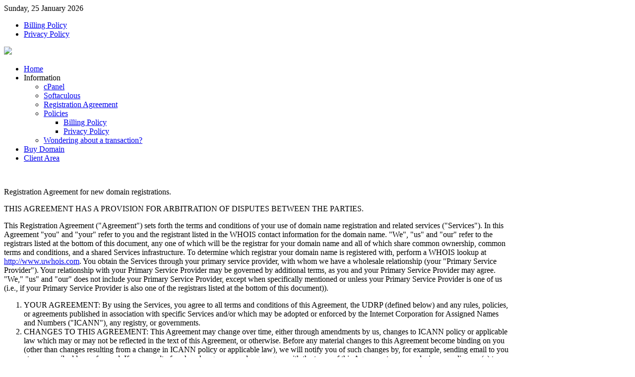

--- FILE ---
content_type: text/html; charset=utf-8
request_url: http://admin-hosting.com/information/registration-agreement
body_size: 63110
content:
<!DOCTYPE HTML>
<html lang="en-gb" dir="ltr">

<head>
<meta charset="utf-8" />
<meta http-equiv="X-UA-Compatible" content="IE=edge,chrome=1">
<base href="http://admin-hosting.com/information/registration-agreement" />
	<meta name="author" content="Super User" />
	<meta name="description" content="Admin-Hosting.com - Hosting Experts - Linux Shared Web Hosting - VPS - Virtual Private Servers - Dedicated Servers - Seedbox - Windows Dedicated Server - Linux Dedicated Server - Domains - Tracker Hosting - Hub Hosting - ecommerce - Webhosting" />
	<meta name="generator" content="Joomla! - Open Source Content Management" />
	<title>Registration Agreement</title>
	<link href="/templates/yoo_cloud/favicon.ico" rel="shortcut icon" type="image/vnd.microsoft.icon" />
	<script src="/media/jui/js/jquery.min.js?7e89ec3acd9cb67bfd1ce9476a6c3963" type="text/javascript"></script>
	<script src="/media/jui/js/jquery-noconflict.js?7e89ec3acd9cb67bfd1ce9476a6c3963" type="text/javascript"></script>
	<script src="/media/jui/js/jquery-migrate.min.js?7e89ec3acd9cb67bfd1ce9476a6c3963" type="text/javascript"></script>

<link rel="apple-touch-icon-precomposed" href="/templates/yoo_cloud/apple_touch_icon.png" />
<link rel="stylesheet" href="/templates/yoo_cloud/css/base.css" />
<link rel="stylesheet" href="/templates/yoo_cloud/css/layout.css" />
<link rel="stylesheet" href="/templates/yoo_cloud/css/menus.css" />
<style>body { min-width: 1019px; }
.wrapper { width: 1019px; }
#maininner { width: 1019px; }
#menu .dropdown { width: 250px; }
#menu .columns2 { width: 500px; }
#menu .columns3 { width: 750px; }
#menu .columns4 { width: 1000px; }</style>
<link rel="stylesheet" href="/templates/yoo_cloud/css/modules.css" />
<link rel="stylesheet" href="/templates/yoo_cloud/css/tools.css" />
<link rel="stylesheet" href="/templates/yoo_cloud/css/system.css" />
<link rel="stylesheet" href="/templates/yoo_cloud/css/extensions.css" />
<link rel="stylesheet" href="/templates/yoo_cloud/css/custom.css" />
<link rel="stylesheet" href="/templates/yoo_cloud/css/animations.css" />
<link rel="stylesheet" href="/templates/yoo_cloud/css/color/lightblue.css" />
<link rel="stylesheet" href="/templates/yoo_cloud/css/texture/noise.css" />
<link rel="stylesheet" href="/templates/yoo_cloud/css/font1/mavenpro.css" />
<link rel="stylesheet" href="/templates/yoo_cloud/css/font2/mavenpro.css" />
<link rel="stylesheet" href="/templates/yoo_cloud/css/font3/mavenpro.css" />
<link rel="stylesheet" href="/templates/yoo_cloud/css/style.css" />
<link rel="stylesheet" href="/templates/yoo_cloud/css/print.css" />
<link rel="stylesheet" href="/templates/yoo_cloud/fonts/mavenpro.css" />
<script src="/templates/yoo_cloud/warp/js/warp.js"></script>
<script src="/templates/yoo_cloud/warp/js/accordionmenu.js"></script>
<script src="/templates/yoo_cloud/warp/js/dropdownmenu.js"></script>
<script src="/templates/yoo_cloud/js/template.js"></script>
</head>

<body id="page" class="page sidebar-a-right sidebar-b-right isblog " data-config='{"twitter":0,"plusone":0,"facebook":0}'>

	<div id="page-bg">
	
		<div id="page-bg2">

						
			<div id="block-toolbar">
			
				<div class="wrapper">
					
					<div id="toolbar" class="grid-block">
				
												<div class="float-left">
						
														<time datetime="2026-01-25">Sunday, 25 January 2026</time>
													
							<div class="module   deepest">

			<ul class="menu menu-line">
<li class="level1 item107"><a href="/billing-policy" class="level1"><span>Billing Policy</span></a></li><li class="level1 item108"><a href="/privacy-policy" class="level1"><span>Privacy Policy</span></a></li></ul>		
</div>							
						</div>
													
											
					</div>
					
				</div>
				
			</div>
			
			<div class="wrapper grid-block">
		
				<header id="header">
		
					<div id="headerbar" class="grid-block">
					
							
						<a id="logo" href="http://admin-hosting.com">
<p><a href="https://www.admin-hosting.com/" target="_self"><img src="/images/logo-ah.png" /></a></p></a>
												
												
					</div>
		
					<div id="menubar" class="grid-block">
						
												<nav id="menu"><ul class="menu menu-dropdown">
<li class="level1 item101"><a href="/" class="level1"><span>Home</span></a></li><li class="level1 item105 parent active"><span class="nav-header level1 parent active"><span>Information</span></span>
<div class="dropdown columns1"><div class="dropdown-bg"><div><div class="width100 column"><ul class="nav-child unstyled small level2"><li class="level2 item137"><a href="/information/cpanel" class="level2"><span>cPanel</span></a></li><li class="level2 item138"><a href="/information/softaculous" class="level2"><span>Softaculous</span></a></li><li class="level2 item146 active current"><a href="/information/registration-agreement" class="level2 active current"><span>Registration Agreement</span></a></li><li class="level2 item158 parent"><a href="/information/policies" class="level2 parent"><span>Policies</span></a><ul class="nav-child unstyled small level3"><li class="level3 item147"><a href="/information/policies/billing-policy" class="level3"><span>Billing Policy</span></a></li><li class="level3 item148"><a href="/information/policies/privacy-policy" class="level3"><span>Privacy Policy</span></a></li></ul></li><li class="level2 item177"><a href="/information/wondering-about-a-transaction" class="level2"><span>Wondering about a transaction?</span></a></li></ul></div></div></div></div></li><li class="level1 item104"><a href="https://www.admin-hosting.com/securex/index.php" class="level1"><span>Buy Domain</span></a></li><li class="level1 item106"><a href="/securex/clientarea.php" class="level1"><span>Client Area</span></a></li></ul></nav>
								
												
					</div>
				
									
				</header>
		
								
								
								<div id="main" class="grid-block">
				
					<div id="maininner" class="grid-box">
					
								
								
												<section id="content" class="grid-block"><div id="system-message-container">
	</div>


<div id="system">

	
	<article class="item">

		
			
		
		<div class="content clearfix">

		
<p> </p>
<p>Registration Agreement for new domain registrations.</p>
<p>THIS AGREEMENT HAS A PROVISION FOR ARBITRATION OF DISPUTES BETWEEN THE PARTIES.</p>
<p>This Registration Agreement ("Agreement") sets forth the terms and conditions of your use of domain name registration and related services ("Services"). In this Agreement "you" and "your" refer to you and the registrant listed in the WHOIS contact information for the domain name. "We", "us" and "our" refer to the registrars listed at the bottom of this document, any one of which will be the registrar for your domain name and all of which share common ownership, common terms and conditions, and a shared Services infrastructure. To determine which registrar your domain name is registered with, perform a WHOIS lookup at <a href="http://www.uwhois.com" target="_blank">http://www.uwhois.com</a>. You obtain the Services through your primary service provider, with whom we have a wholesale relationship (your "Primary Service Provider"). Your relationship with your Primary Service Provider may be governed by additional terms, as you and your Primary Service Provider may agree. "We," "us" and "our" does not include your Primary Service Provider, except when specifically mentioned or unless your Primary Service Provider is one of us (i.e., if your Primary Service Provider is also one of the registrars listed at the bottom of this document)).</p>
<ol>
<li>YOUR AGREEMENT: By using the Services, you agree to all terms and conditions of this Agreement, the UDRP (defined below) and any rules, policies, or agreements published in association with specific Services and/or which may be adopted or enforced by the Internet Corporation for Assigned Names and Numbers ("ICANN"), any registry, or governments.</li>
<li>CHANGES TO THIS AGREEMENT: This Agreement may change over time, either through amendments by us, changes to ICANN policy or applicable law which may or may not be reflected in the text of this Agreement, or otherwise. Before any material changes to this Agreement become binding on you (other than changes resulting from a change in ICANN policy or applicable law), we will notify you of such changes by, for example, sending email to you at your email address of record. If, as a result of such a change, you no longer agree with the terms of this Agreement, your exclusive remedies are (a) to transfer your domain name registration services to another registrar, or (b) to cancel your domain name registration services with us. Your continued use of the Services following notification of a change in this Agreement indicates your consent to the changes. Unless otherwise specified by us, any such change binds you: (1) 30 days after we notify you of the change, or (2) immediately if such change is a result of a new or amended ICANN policy or applicable law.</li>
<li>REGISTRANT RIGHTS AND RESPONSIBILITIES: ICANN has developed, in consultation with registrars, a webpage that identifies important registrant rights and responsibilities. The document provides a "plain language" summary of terms related to Registrant Rights and Responsibilities as set out in the Registrar Accreditation Agreement (RAA), for posting on registrar websites. While some of the terms included do not specifically refer to registrants, those terms are included because of the potential import to understanding registrar/registrant relations. The document also summarizes registrant rights and responsibilities that arise within ICANN Consensus Policies and specifications, as those policies and specifications are incorporated into the RAA. The summarization of terms within this document do not override or replace the terms set forth in the RAA or within those specifications or policy. Please review these important Registrant Rights and Responsibilities.</li>
<li>YOUR ACCOUNT: You must create an account to use the Services ("Account"). Your Account is typically managed and/or provided by your Primary Service Provider. You are solely responsible for maintaining, securing, updating, and keeping strictly confidential all login IDs and passwords, and for all access to and use of your Account by you or any third party.<ol type="a">
<li>ACCOUNT CONTACT INFORMATION AND DOMAIN NAME WHOIS INFORMATION:<ol type="i">
<li>You must provide certain current, complete and accurate information about you with respect to your Account information and with respect to the WHOIS information for your domain name(s). You must maintain and update this information as needed to keep it current, complete and accurate. You must submit the following with respect to you, the administrative, technical, and billing contacts for your domain name registration(s) and other Services: name, postal address, e-mail address, voice telephone number, and where available, fax number. The type of information you are required to provide may change and you must provide such information and keep your Account information current. Not providing requested information may prevent you from obtaining all Services.</li>
<li>You may provide information regarding the name-servers assigned to your domain name(s) and, if we are providing name-server services to you, the DNS settings for the domain name. If you do not provide complete name-server information, or if you purchase "Name Only" Services, we may supply this information (and point your domain name to a website of our choosing) until such time as you elect to supply the name-server information or until such time as you elect to upgrade from "Name Only" Services.</li>
</ol></li>
<li>OBLIGATIONS RELATING TO THE ACCOUNT AND WHOIS CONTACT INFORMATION:<ol type="i">
<li>If, in obtaining Services, you provide information about or on behalf of a third party, you represent and warrant that you have (a) provided notice to that third party of the disclosure and use of that party's information as set forth in this Agreement, and (b) obtained the third party's express written consent to the disclosure and use of that party's information as set forth in this Agreement.</li>
<li>You represent and warrant that the statements in your application are true and that no Services are being procured for any unlawful purpose, including but not limited to the infringement of any intellectual property right, the unauthorized transfer to yourself or any other party of any domain name or Services, or the violation of any laws, rules, or regulations (the "Illegal Uses"). Providing inaccurate information, failing to immediately update information or engaging in any Illegal Uses will constitute an incurable material breach of this Agreement. Your failure to respond for over ten (10) calendar days to inquiries by us concerning the accuracy of Account and WHOIS contact information shall constitute an incurable material breach of this Agreement.</li>
<li>You are responsible for regularly monitoring email sent to the email address in your Account. You may lose your rights to the domain name(s) or your right to receive the Services if you do not respond appropriately and timely to an email sent in conjunction therewith.</li>
</ol></li>
<li>ACCESSING YOUR ACCOUNT:<ol type="i">
<li>In order to change any of your Account or domain name WHOIS information, you must access your Account with your Primary Service Provider, or your Account with us. It is your duty to safeguard your Account login identifier and password from any unauthorized use. Any person in possession of your Account login identifier and password will have both the ability and your authorization to modify your Account and domain name information, initiate transfers of your domain name(s) to other registrars, initiate registrant changes to your domain names which may terminate your rights to use such domain name(s), update DNS changes to your domain name(s) which may result in changes to the content associated with your domain name(s) and take other actions which may affect or terminate your rights and access to your domain name(s) and/or the Services.</li>
<li>We will take reasonable precautions to protect the information we obtain from you from loss, misuse, unauthorized access or disclosure, alteration or destruction of that information and such reasonable precautions include procedures for releasing Account access information to parties who claim to have lost Account access information. If we take reasonable precautions in relation thereto, IN NO EVENT SHALL WE BE LIABLE IF SUCH REASONABLE PRECAUTIONS DO NOT PREVENT THE UNAUTHORIZED USE OR MISUSE OF YOUR ACCOUNT IDENTIFIER OR PASSWORD AND, EVEN IF WE FAIL TO TAKE REASONABLE PRECAUTIONS, OUR LIABILITY UNDER ANY CIRCUMSTANCES SHALL BE LIMITED BY THE LIMITATION OF LIABILITY PROVISION FOUND IN PARAGRAPH 13 BELOW IN THIS AGREEMENT.</li>
<li>If you contact us alleging that a third party has unauthorized access to your Account or domain names, we may charge you administrative fees, currently set at $50 (US dollars) per hour, for our time spent in relation to the matter, regardless of whether or not we return control over the Account and/or domain name(s) to you. You will indemnify us for any reasonable attorneys? Fees and costs we may incur in relation to the matter, even if those fees and costs accrue as a result of defending an action, or responding to a threat of an action, initiated by You or a third party.</li>
</ol></li>
<li>SHARING OF WHOIS INFORMATION:<ol type="i">
<li>We will make available the domain name registration information you provide or that we otherwise maintain to the following parties: ICANN, any ICANN-authorized escrow service, the registry administrator(s), and to other third parties as ICANN and applicable laws may require or permit (including through web-based and other on-line WHOIS lookup systems), whether during or after the term of your domain name registration services of the domain name. You irrevocably waive any and all claims and causes of action you may have arising from such disclosure or use of such information. We may make publicly available, or directly available to third parties, some, or all, of the information you provide, for purposes of inspection (such as through our WHOIS service) or for targeted marketing and other purposes as required or permitted by applicable laws, including by way of bulk WHOIS data access provided to third parties who enter into a bulk WHOIS data access agreement with us.</li>
<li>ICANN may establish or modify the guidelines, limits and/or requirements that relate to the amount and type of information that we may or must make available to the public or to private entities, and the manner in which such information is made available. Information regarding ICANN's guidelines and requirements regarding WHOIS can be found at <a href="http://www.icann.org/registrars/wmrp.htm" target="_blank">http://www.icann.org/registrars/wmrp.htm</a>, <a href="http://www.icann.org/registrars/wdrp.htm" target="_blank">http://www.icann.org/registrars/wdrp.htm</a>, and elsewhere on the ICANN website at <a href="http://www.icann.org/" target="_blank">http://www.icann.org/</a>.</li>
</ol></li>
</ol></li>
<li>OUR SERVICES:<ol type="a">
<li>DOMAIN NAME REGISTRATION.<ol type="i">
<li>We are accredited registrars with ICANN for generic Top Level Domain Names ("gTLDs") (such as .com, .net, .org, etc.). ICANN oversees registrations and other aspects of the gTLDs. We also are registrars for a variety of country code Top Level Domains ("ccTLDs") (such as .co.uk, .de, etc.). For a partial list of registry administrators and for more information on gTLDs, see <a href="http://www.icann.org/tlds/" target="_blank">http://www.icann.org/tlds/</a>. Domain name registrations are not effective until the registry administrator puts them into effect. Domain name registrations are only for limited terms which end on the expiration date. For domain names which are created as a new registration out of the pool of available domain names, the term begins on the date the domain name registration is acknowledged by the applicable registry. For domain name registrations which were not returned to the pool of available domain names, the term begins on the date the previous registrant's domain name registration was acknowledged by the applicable registry.</li>
<li>We and your Primary Service Provider are not liable or responsible in any way for any errors, omissions or any other actions by the registry administrator arising out of or related to a request to register, renew, modify the settings for, or transfer of a domain name registration. You acknowledge that domain name registration is a service, domain name registrations do not exist independently from services provided pursuant to this or a similar registration agreement with a registrar, domain name registration services do not create a property interest and you have no such property interest in any domain name(s) which you may register with us.</li>
</ol></li>
<li>AFTER MARKET DOMAIN NAMES:<ol type="i">
<li>We offer for sale domain names that are registered to third parties (also known as aftermarket domain names) in a variety of top level domain names ("TLDs") ("After Market Domain Name(s)"). All After Market Domain Name registrations are offered on a first come, first served basis. If you are the first to complete an After Market Domain Name registration application for a particular domain name, including payment of the purchase price we designate, we will initiate a transfer of the relevant After Market Domain Name to your Account. If the After Market Domain Name is at another domain registrar at the time of your purchase, we will transfer your purchased After Market Domain Name to us at no cost to you and will add one year to the existing registration period. If the After Market Domain Name is already located with us as the domain registrar at the time of your purchase and it has ninety (90) days or less from the date of your purchase before expiration, we will renew your After Market Domain for you for free. If the After Market Domain Name is already located with us as the domain registrar at the time of your purchase and it has ninety-one (91) days or more before expiration, you are responsible for all renewal fees. Any subsequent renewals of the After Market Domain Name will be charged at the then-current renewal fee. Once you submit your order for an After Market Domain Name, you have entered into a valid, binding and enforceable contract to pay the designated purchase price for the After Market Domain Name. Because we are selling After Market Domain Names initially registered to third parties, we have no control and make no representations regarding the accuracy or legality of domain names advertised, the accuracy or legality of any domain name listing, or the right and the ability of the third party seller to transfer the After Market Domain Name or complete the transaction. We do not control whether or not third party sellers will complete a transaction. We reserve the right to reject or cancel your After Market Domain Name registration for any reason including, but not limited to, any pricing errors. In the event your After Market Domain Name registration is rejected or cancelled by us, for any reason, we will refund in full the amount of the purchase price for the After Market Domain Name as your sole remedy.</li>
<li>Once the After Market Domain Name is transferred into your Account, such After Market Domain Name may not be transferred away from us to another registrar during the first 60 days following the transfer, during which time the After Market Domain Name may be placed on transfer lock. All of your obligations under this Agreement which apply to the registration or renewal of domain name(s) created by you apply to any After Market Domain Name(s) acquired by you, including but not limited to prohibition against any Illegal Uses.</li>
</ol></li>
<li>NOT INCLUDED IN THE SERVICES:<ol type="i">
<li>We are not responsible to determine whether the domain name(s) you select, or the use you or others make of the domain name(s), or other use of the Services, infringes legal rights of others. It is your responsibility to know whether or not the domain name(s) you select or use or allow others to use infringe legal rights of others.</li>
<li>We might be ordered by a court or arbitrator to cancel, modify, or transfer your domain name; it is your responsibility to list accurate contact information in association with your Account and to communicate with litigants, potential litigants, and governmental authorities. It is not our responsibility to forward court orders or other communications to you. Our policy is to comply with court orders from courts of competent jurisdiction as well as UDRP Panel decisions. If you contact us informing us that you are contesting a court order from a court of competent jurisdiction, we may, but are not obligated to, place a transfer lock on the domain name pending the outcome of the dispute. If you contact us informing us that you are contesting an adverse UDRP Panel decision, your time limits and procedures to do so are subject to the requirements set forth in the UDRP. We will not delay implementation of a UDRP Panel decision based solely on your informing us that you intend to contest the decision.</li>
</ol></li>
<li>USE OF FREE SERVICES:<ol type="i">
<li>In consideration for providing additional optional Services for which we do not charge an additional fee, including, but not limited to, free trials, URL forwarding, email forwarding, free parking page, free website hosting, free email services, or other free services which we may introduce from time to time ("Free Services"), we may display advertising in conjunction therewith through the use of pop-up or pop-under browser windows, banner advertisements, audio or video streams, appendices to emails, or any other advertising means, and we may aggregate for our own use, related usage data by means of cookies and other similar means. We may discontinue any Free Services at any time with or without providing you prior notice.</li>
<li>From time to time we may provide you with free or low-cost domain name(s) registration services ("Promotional Name(s)"). If we do so, the services for the Promotional Name(s) will be placed in the same Account as your other domain name(s) and you will be listed as the registrant, though we may point the Promotional Name to IP address(es) of our choosing. If you want to assume control over the services provided to the Promotional Name, including the right to transfer or push the Promotional Name service to other registrars or other Accounts or the ability to control the DNS settings for the Promotional Name, you must pay the promotional registration fee or renewal fee, if any, and the terms of this Agreement will apply to such Promotional Name(s). If you do not want the Promotional Name services, you may request that you be removed as the registrant of such Promotional Names and we may be listed as the domain name registrant or we may delete such domain names or make them available to others. For any domain name services, including these Promotional Names, for which you are listed as registrant but for which you do not pay the registration or renewal fee, we may assign name-servers to the domain name and point the domain name to IP address(es) designated by us until the registration or renewal fee is paid.</li>
</ol></li>
</ol></li>
<li>SERVICES PROVIDED AT WILL; TERMINATION OR SUSPENSION OF SERVICES:<ol type="a">
<li>We and your Primary Service Provider may reject your domain name registration application or elect to discontinue providing Services to you for any reason within 30 days of a Service initiation or a Service renewal. Outside of this period, we and your Primary Service Provider may terminate or suspend the Services at any time for cause, which, without limitation, includes (i) registration of prohibited domain name(s), (ii) abuse of the Services, (iii) payment irregularities, (iv) allegations of illegal conduct, (v) failure to keep your Account or WHOIS information accurate and up to date, (vi) failure to respond to inquiries from us for over ten (10) calendar days, or (vii) if your use of the Services involves us in a violation of any third party's rights or acceptable use policies, including but not limited to the transmission of unsolicited email or the violation of any copyright.</li>
<li>If we terminate or suspend the Services provided to you under this Agreement, we may then, at our option, make either ourselves or a third party the beneficiary of Services which are substantially similar to those which were previously provided to you. If we have grounds to terminate or suspend Services with respect to one domain name or in relation to other Services provided through your Account, we may terminate or suspend all Services provided through your Account. No fee refund will be made when there is a suspension or termination of Services for cause.</li>
<li>At any time and for any reason, we may terminate the Services thirty (30) days after we send notice of termination via mail or email, at our option, to the WHOIS contact information provided in association with your domain name registration. Following notice of termination other than for cause, you must transfer your domain name within such thirty (30) day notice period or risk that we may delete your domain name, transfer the registration services associated with your domain name to ourselves or a third party, or suspend or modify Services related to your domain name. If we terminate Services for a reason other than cause, we will provide a pro-rata refund of your fees.</li>
<li>Your registration of a domain name is subject to suspension, cancellation or transfer by any ICANN procedure now in affect or which may come into affect at a later date, by any registrar or registry administrator procedures approved by an ICANN-adopted policy or any policy adopted by any ccTLD registry or governing body, to correct mistakes by us, another registrar or the registry administrator in administering the domain name or for the resolution of disputes concerning the domain name or as a result of any government decree, rule, law or regulation.</li>
</ol></li>
<li>FEES: You agree to pay, prior to the effectiveness of the desired Services, the applicable Service fees set forth on the Pricing Page or otherwise communicated to you. In the event any of the fees for Services change, we will use reasonable efforts to give you thirty (30) days prior notice of such changes on the Pricing Page or by other reasonable means. Please check the Pricing Page often for any changes to our Services fees. All fees are non-refundable, in whole or in part, even if your domain name registration is suspended, cancelled or transferred prior to the end of your then current registration term, unless this Agreement specifically provides for a refund. At our option, we may require that you pay fees through a particular payment means (such as by credit card or by wire transfer) or that you change from one payment provider to another.</li>
<li>PAYMENT ISSUES: In the event of a charge back by a credit card company (or similar action by another payment provider allowed by us) in connection with your payment of fees for any Services, we and/or your Primary Service Provider may suspend access to any and all Accounts you have with us and/or your Primary Service Provider and all interests in and use of any domain name registration services, website hosting, and/or email services, including all data hosted on our systems and/or on the systems of your Primary Service Provider may be assumed by us or your Primary Service Provider, as the case may be, or may be terminated. We may reinstate your rights to and control over these Services solely at our discretion, and subject to our receipt of the unpaid fees and our then-current reinstatement fee set forth on the Pricing Page or otherwise communicated to you. Reinstatement of Services by your Primary Service Provider may be according to the terms between you and your Primary Service Provider relating to reinstatement. If you have an issue with credit card or other payment charges, you should contact your Primary Service Provider, first, and us, second, regarding the issue before you contact your credit card or other payment process company to request a charge back or reversal of the charges.</li>
<li>EXPIRATION AND RENEWAL OF SERVICES: It is your responsibility to keep your own records and to maintain your own reminders regarding when your domain name registration or other Services are set to expire and to maintain current and accurate credit card information should any Services be placed on "auto-renew." We and/or your Primary Service Provider will notify you when renewal fees are due. Should these fees go unpaid, your Services will expire or be cancelled. Payment must be made by credit card or such other method as we may allow or require from time to time. If you select automatic renewal of the Services, we may attempt to renew the Services a reasonable time before expiration, provided your credit card or other billing information is available and up to date. It is your responsibility to keep your billing information up to date and we are not required to, but may, contact you to update this information in the event that an attempted transaction is not processed successfully. Please note: for certain TLDs, the automatic renewal option is not available.</li>
<li>EXPIRATION OF A DOMAIN NAME REGISTRATION: Immediately after the expiration of the term of domain name registration services and before deletion of the domain name in the applicable registry's database, we may direct the domain name to name-servers and IP address(es) designated by us, including, without limitation, to no IP address or to IP address(es) which host a parking page or a commercial search engine that may display advertisements, and we may either leave your WHOIS information intact or we may change the contact information in the WHOIS output for the expired domain name so that you are no longer the listed registrant of the expired domain name.<ol type="a">
<li>Reactivation Period Process. For a period of approximately 30 days after expiration of the term of domain name registration services, we may provide a procedure by which expired domain name registration services may be renewed. We may, but are not obligated to, offer this process, called the "reactivation period." You assume all risks and all consequences if you wait until close to or after the expiration of the original term of domain name registration services to attempt to renew the domain name registration services. We may, in our sole discretion, choose not to offer a reactivation period and we shall not be liable therefore. The reactivation period renewal process, if any, may involve additional fees which we and your Primary Service Provider may determine. We may make expired domain name services(s) available to third parties, we may auction off the rights to expired domain name services (the auction beginning close to the end or after the end of the reactivation period), and/or expired domain name registration services may be re-registered to any party at any time.</li>
<li>After the reactivation period, we may:<ol type="i">
<li>Discontinue the domain name registration services at any time thereafter without notice. In which case, certain registry administrators may provide procedures by which discontinued domain name registration services may nonetheless be renewed. We may, but are not obligated to, participate in this process, typically called the "Redemption Grace Period" ("RGP"). We may, in our sole discretion, choose not to participate in the RGP process with respect to any or all of your domain name registration services and we shall not be liable therefore. If available, RGP typically ends between 30 and 42 days after the end of the reactivation period of the domain name services. The current RGP fee is set forth on the Pricing Page and does not include any registration fees that may also be due. We are not obliged to contact you to alert you that the domain name registration services are being discontinued; or</li>
<li>Pay the registry's registration fee or otherwise provide for the registration services to be continued. In which case, we may then set the name-servers and the DNS settings for the domain name services, we may set the DNS to point to no IP address or to IP address(es) which host parking page(s) or a commercial search engine that may display paid advertisements, and we may change the contact information in the WHOIS output for the expired domain name so that you are no longer the listed registrant of the expired domain name. We do not have to pay you any of the proceeds we may earn as a result. We are not obliged to contact you to alert you that the domain name registration services are being continued. The domain name will be designated as being in the extended redemption grace period ("ERGP"), and you will be allowed to assume, during the first 120 days of the then extant registration term, complete management of the domain name services, including the right to control the DNS settings, provided that you pay the fee set forth on the Pricing Page plus any registration fees. After the end of the 120-day period, if you do not exercise your rights under this provision, you have abandoned the domain name services, and relinquish all interests and use of the domain name services; or</li>
<li>If we auctioned the domain name services to a third party, we may transfer the domain name registration services to such third party. In which case, the third party who won the auction for the domain name services will control the domain name services, including control over the WHOIS information and the DNS settings. You may recover the domain name registration services prior to the end of the reactivation period, as such reactivation period applied to you. We are not obliged to contact you to alert you that the domain name registration services are or were auctioned. We do not have to pay you any of the proceeds we may earn as a result of such an auction.</li>
</ol></li>
</ol></li>
<li>TRANSFERS:<ol type="a">
<li>Transfer of your domain name(s) services shall be governed by ICANN's transfer policy, available at <a href="http://www.icann.org/transfers/" target="_blank">http://www.icann.org/transfers/</a>, including the Registrar Transfer Dispute Resolution Policy, available at <a href="http://www.icann.org/en/transfers/dispute-policy-12jul04.htm" target="_blank">http://www.icann.org/en/transfers/dispute-policy-12jul04.htm</a> as well as the UDRP as described in Section 17 of this Agreement, as these policies may be modified from time to time. To transfer your domain name(s) you should first login to your Account to lock or unlock your domain name(s) and/or to obtain the EPP "AuthCode" which is required to transfer domain services in an EPP registry (such as .org). Alternatively, you should contact your Primary Service Provider to have your domain name(s) services locked or unlocked or to obtain the EPP "AuthCode." If your Primary Service Provider is unresponsive, you may contact us to have your domain name(s) locked or unlocked or to obtain the EPP "AuthCode" though we may first contact your Primary Service Provider to request that the Primary Service Provider address the request. Only the registrant and the administrative contacts listed in the WHOIS information may approve or deny a transfer request. Without limitation, domain name services may not be transferred within 60 days of initial registration, within 60 days of a transfer, if there is a dispute regarding the identity of the domain name registrant, if you are bankrupt, or if you fail to pay fees when due. We will follow the procedures for both gaining and loosing registrars as outlined in ICANN's transfer policies. Transfer requests typically take five business days to be processed. A transfer will not be processed if, during this time, the domain name registration services expire, in which event you may need to reinstate the transfer request following a redemption of the domain name, if any. You may be required to resubmit a transfer request if there is a communication failure or other problem at either our end or at the registry. YOU ASSUME ALL RISK FOR FAILURE OF A TRANSFER WHETHER OR NOT THE TRANSFER PROCESS IS INITIATED CLOSE TO THE END OF A REGISTRATION TERM.</li>
<li>We may place a "Registrar Lock" on your domain name services and this will prevent your domain name services from being transferred without your authorization, though we are not required to do so. By allowing your domain name services to remain locked, you provide express objection to any and all transfer requests until the lock is removed.</li>
</ol></li>
<li>OWNERSHIP OF INFORMATION AND DATA: We own all database, compilation, collective and similar rights, title and interests worldwide in our domain name database, and all information and derivative works generated from the domain name database. We own the following information for those registrations for which we are the registrar: (a) the original creation date of the registration, (b) the expiration date of the registration, (c) the name, postal address, e-mail address, voice telephone number, and where available fax number of the registrant and all contacts for the domain name registration, (d) any remarks concerning the registered domain name that appear or should appear in the WHOIS or similar database, and (e) any other information we generate or obtain in connection with the provision of Services, other than the domain name being registered, the IP addresses of the primary nameserver and any secondary nameservers for the domain name, and the corresponding names of those nameservers. We do not have any ownership interest in your specific personal registration information outside of our rights in our domain name database.</li>
<li>AGENTS AND LICENSES: If you are registering a domain name for or on behalf of someone else, you represent that you have the authority to bind that person as a principal to all terms and conditions provided herein. If you license the use of a domain name you register to us or a to third party, you remain the domain name holder of record, and remain responsible for all obligations at law and under this Agreement, including but not limited to payment obligations, and providing (and updating, as necessary) both your own full contact information, and accurate technical, administrative, billing and zone contact information adequate to facilitate timely resolution of any problems that arise in connection with the domain name and domain name registration and for ensuring non-infringement of any third party intellectual property rights.</li>
<li>LIMITATION OF LIABILITY: WE WILL NOT BE LIABLE FOR ANY (a) SUSPENSION OR LOSS OF THE SERVICES, (b) USE OF THE SERVICES, (c) INTERRUPTION OF SERVICES OR INTERRUPTION OF YOUR BUSINESS, (d) ACCESS DELAYS OR ACCESS INTERRUPTIONS TO OUR WEB SITE(S) OR SERVICES OR DELAYS OR ACCESS INTERRUPTIONS YOU EXPERIENCE IN RELATION TO A DOMAIN NAME REGISTERED WITH US; (e) LOSS OR LIABILITY RESULTING FROM ACTS OF OR EVENTS BEYOND OUR CONTROL (f) DATA NON-DELIVERY, MIS-DELIVERY, CORRUPTION, DESTRUCTION OR OTHER MODIFICATION; (g) THE PROCESSING OF AN APPLICATION FOR A DOMAIN NAME REGISTRATION; (h) LOSS OR LIABILITY RESULTING FROM THE UNAUTHORIZED USE OR MISUSE OF YOUR ACCOUNT IDENTIFIER OR PASSWORD; OR (i) APPLICATION OF ANY DISPUTE POLICY. NEITHER WE NOR YOUR PRIMARY SERVICE PROVIDER WILL BE LIABLE FOR ANY INDIRECT, SPECIAL, INCIDENTAL, OR CONSEQUENTIAL DAMAGES OF ANY KIND (INCLUDING LOST PROFITS) REGARDLESS OF THE FORM OF ACTION WHETHER IN CONTRACT, TORT (INCLUDING NEGLIGENCE), OR OTHERWISE, EVEN IF WE OR YOUR PRIMARY SERVICE PROVIDER HAVE BEEN ADVISED OF THE POSSIBILITY OF SUCH DAMAGES. IN NO EVENT SHALL OUR OR YOUR PRIMARY SERVICE PROVIDER'S MAXIMUM AGGREGATE LIABILITY EXCEED THE TOTAL AMOUNT PAID BY YOU FOR SERVICES, BUT IN NO EVENT GREATER THAN $400.00 (US Dollars). BECAUSE SOME STATES DO NOT ALLOW THE EXCLUSION OR LIMITATION OF LIABILITY FOR CONSEQUENTIAL OR INCIDENTAL DAMAGES, IN SUCH STATES, OUR AND YOUR PRIMARY SERVICE PROVIDER'S LIABILITY SHALL BE LIMITED TO THE MAXIMUM EXTENT PERMITTED BY LAW.</li>
<li>INDEMNITY: You hereby release, indemnify, and hold us, ICANN, the registry operators, and your Primary Service Provider, as well as the contractors, agents, employees, officers, directors, shareholders, and affiliates of such parties harmless from and against any and all liabilities, claims, damages, costs and expenses, including reasonable attorneys' fees and court costs, for third party claims relating to or arising under this Agreement, including any breach of any of your representations, warranties, covenants or obligations set forth in this Agreement, the Services provided hereunder, or your use of the Services, including, without limitation, infringement by you, or by anyone else using the Services, of any intellectual property or other proprietary right of any person or entity, or from the violation of any of our or ICANN's operating rules or policies relating to the Services provided. We may seek written assurances from you in which you promise to indemnify and hold us harmless from the costs and liabilities described in this paragraph. Such written assurances may include, in our sole discretion, the posting of a performance bond(s) or other guarantees reasonably calculated to guarantee payment. Your failure to provide such assurances may be considered by us to be a breach of this Agreement by you and may, in our sole discretion, result in loss of your right to control the disposition of domain name Services for which you are the registrant and in relation to which we are the registrar of record. This indemnification is in addition to any indemnification (a) required under the UDRP or any other ICANN policy or any policy of any relevant registry; or (b) set forth elsewhere in this Agreement.</li>
<li>REPRESENTATIONS AND WARRANTIES: YOU REPRESENT AND WARRANT THAT NEITHER THE REGISTRATION OF A DOMAIN NAME NOR THE MANNER IN WHICH IT IS DIRECTLY OR INDIRECTLY USED NOR THE USE OF OTHER OF THE SERVICES INFRINGES THE LEGAL RIGHTS OF A THIRD PARTY OR WILL OTHERWISE SUBJECT US TO A LEGAL CLAIM. THE SERVICES ARE INTENDED FOR USE BY PERSONS WHO ARE AT LEAST 18 YEARS OLD AND BY USING THE SERVICES, YOU REPRESENT AND WARRANT THAT YOU ARE AT LEAST 18 YEARS OLD AND ALL INFORMATION PROVIDED BY YOU IN CONNECTION WITH YOUR PROCUREMENT OF THE SERVICES IS ACCURATE. ALL SERVICES ARE PROVIDED TO YOU "AS IS" AND WITH ALL FAULTS. EXCEPT FOR OUR STATEMENT REGARDING OUR ACCREDITATION AS ICANN-APPROVED DOMAIN NAME REGISTRARS, WE MAKE NO REPRESENTATIONS OR WARRANTIES OF ANY KIND WHATSOEVER, EXPRESS OR IMPLIED, IN CONNECTION WITH THIS AGREEMENT OR THE SERVICES, INCLUDING BUT NOT LIMITED TO WARRANTIES OF MERCHANTABILITY OR FITNESS FOR A PARTICULAR PURPOSE, UNLESS SUCH REPRESENTATIONS AND WARRANTIES ARE NOT LEGALLY EXCLUDABLE. WITHOUT ANY LIMITATION TO THE FOREGOING, WE MAKE NO REPRESENTATIONS OR WARRANTIES OF ANY KIND WHATSOEVER THAT REGISTRATION OR USE OF A DOMAIN NAME UNDER THIS AGREEMENT WILL IMMUNIZE YOU EITHER FROM CHALLENGES TO YOUR DOMAIN NAME REGISTRATION, OR FROM SUSPENSION, CANCELLATION OR TRANSFER OF THE DOMAIN NAME REGISTERED TO YOU. ANY MATERIAL AND/OR DATA DOWNLOADED OR OTHERWISE OBTAINED THROUGH THE USE OF OUR E-MAIL FORWARDING OR OTHER EMAIL SERVICE IS DONE AT YOUR OWN DISCRETION AND RISK AND YOU WILL BE SOLELY RESPONSIBLE FOR ANY DAMAGE TO YOUR COMPUTER SYSTEM OR LOSS OF DATA THAT RESULTS FROM THE DOWNLOAD OF SUCH MATERIAL AND/OR DATA. WE MAKE NO WARRANTY REGARDING ANY GOODS OR SERVICES PURCHASED OR OBTAINED THROUGH OUR E-MAIL SERVICES OR ANY TRANSACTIONS ENTERED INTO THROUGH OUR E-MAIL SERVICES. NO ADVICE OR INFORMATION, WHETHER ORAL OR WRITTEN, OBTAINED BY YOU FROM US SHALL CREATE ANY WARRANTY NOT EXPRESSLY MADE HEREIN. SOME JURISDICTIONS DO NOT ALLOW THE EXCLUSION OF CERTAIN WARRANTIES, SO SOME OF THE ABOVE EXCLUSIONS MAY NOT APPLY TO YOU.</li>
<li>DISPUTE RESOLUTION POLICY: You are bound by all ICANN consensus policies and all policies of any relevant registry, including but not limited to the Uniform Domain Name Dispute Resolution Policy ("UDRP"), which is available at <a href="http://www.icann.org/udrp/udrp-rules-24oct99.htm" target="_blank">http://www.icann.org/udrp/udrp-rules-24oct99.htm</a> and <a href="http://www.icann.org/dndr/udrp/policy.htm" target="_blank">http://www.icann.org/dndr/udrp/policy.htm</a> along with the UDRP Rules and all Supplemental Rules of any UDRP provider. The UDRP may be changed by ICANN (or ICANN's successor) at any time. If the registration or reservation of your domain name is challenged by a third party, you will be subject to the provisions specified in the UDRP in effect at the time your domain name registration is disputed by the third party. In the event a domain name dispute arises with any third party, you will indemnify and hold us harmless pursuant to the terms and conditions of the UDRP. If you or your domain name is the subject of litigation, we may deposit control of your domain name record into the registry of the judicial body by providing a party with a registrar certificate.</li>
<li>GOVERNING LAW AND JURISDICTION FOR DISPUTES:<ol type="a">
<li>Except as otherwise set forth in the UDRP or any similar ccTLD policy, with respect to any dispute over a domain name registration, this Agreement, your rights and obligations and all actions contemplated by this Agreement shall be governed by the laws of the United States of America and the State of Washington, as if the Agreement was a contract wholly entered into and wholly performed within the State of Washington.</li>
<li>Any dispute, claim or controversy arising out of or relating to this Agreement or the breach, termination, enforcement, interpretation or validity thereof, including the determination of the scope or applicability of the agreement to arbitrate, shall be determined by arbitration in King County, Washington, before one arbitrator. The arbitration shall be administered by JAMS pursuant to its Comprehensive Arbitration Rules and Procedures. Judgment on the Award may be entered in any court having jurisdiction. This clause shall not preclude parties from seeking provisional remedies in aid of arbitration from a court of appropriate jurisdiction. Service of process on you by us in relation to any dispute arising under this Agreement may be served upon you by first class mail to the address listed by you in your Account and/or domain name WHOIS information or by electronically transmitting a true copy of the papers to the email address listed by you in your Account and/or domain name WHOIS information.</li>
<li>Notwithstanding the foregoing, for the adjudication of third party disputes (i.e., disputes between you and another party, not us) concerning or arising from use of domain names registered hereunder, you shall submit without objection, without prejudice to other potentially applicable jurisdictions, to the subject matter and personal jurisdiction of the courts (i) of the domicile of the registrant as it appears in the public WHOIS record for the domain name(s) in controversy, and (ii) where we are located, currently those State or federal courts whose geographic districts include Bellevue, Washington.</li>
</ol></li>
<li>NOTICES: Any notices required to be given under this Agreement by us to you will be deemed to have been given if delivered in accordance with the Account and/or domain name WHOIS information you have provided.</li>
<li>GENERAL: The parties hereby incorporate the requirements of 41 CFR 60-1.4(a), 300.5(a) and 741.5, if applicable. This Agreement and all applicable ICANN policies and the policies of any relevant registry, including but not limited to the UDRP, together with all modifications, constitute the complete and exclusive agreement between you and us, and supersede and govern all prior proposals, agreements, or other communications. Nothing contained in this Agreement shall be construed as creating any agency, partnership, or other form of joint enterprise between the parties. The failure of us to require your performance of any provision hereof shall not affect the full right to require such performance at any time thereafter; nor shall the waiver by us of a breach of any provision hereof be taken or held to be a waiver of the provision itself. In the event that any provision of this Agreement shall be unenforceable or invalid under any applicable law or be so held by applicable court decision, such unenforceability or invalidity shall not render this Agreement unenforceable or invalid as a whole. We will amend or replace such provision with one that is valid and enforceable and which achieves, to the extent possible, our original objectives and intent as reflected in the original provision. This Agreement may not be amended or modified by you except by means of a written document signed by both you and an authorized representative of us. The parties hereby incorporate the requirements of 41 CFR 60-1.4(a), 300.5(a) and 741.5, if applicable.</li>
</ol>
<p><span><a name="registrars"></a>THE FOLLOWING REGISTRARS ARE REFERENCED IN THIS DOCUMENT:<br /><br /></span></p>
<table width="100%" border="0" cellspacing="0" cellpadding="5">
<tbody>
<tr>
<td valign="top">Afterdark Domains, Incorporated<br /> Arab Internet Names, Incorporated<br /> AsiaDomains, Incorporated<br /> Big House Services, Inc.<br /> Blisternet, Incorporated<br /> Dagnabit, Incorporated<br /> Domain Rouge, Inc.<br /> Domainnovations, Incorporated<br /> Dropoutlet, Incorporated<br /> eNom, Incorporated<br /> eNom Corporate, Inc.<br /> eNom1, Incorporated<br /> eNom2, Incorporated<br /> eNom3, Incorporated<br /> eNom4, Incorporated<br /> eNom5, Incorporated<br /> eNom371, Incorporated<br /> eNom373, Incorporated<br /> eNom375, Incorporated<br /> eNom377, Incorporated<br /> eNom379, Incorporated<br /> eNom381, Incorporated<br /> eNom383, Incorporated<br /> eNom385, Incorporated<br /> eNom387, Incorporated<br /> eNom389, Incorporated<br /> eNom391, Incorporated<br /> eNom393, Incorporated<br /> eNom395, Incorporated<br /> eNom397, Incorporated<br /> eNom399, Incorporated<br /> eNom403, Incorporated<br /> eNom405, Incorporated<br /> eNom407, Incorporated<br /> eNom409, Incorporated<br /> eNom411, Incorporated<br /> eNom413, Incorporated<br /> eNom415, Incorporated<br /> eNom417, Incorporated<br /> eNom419, Incorporated<br /> eNom421, Incorporated<br /> eNom423, Incorporated<br /> eNom425, Incorporated<br /> eNom427, Incorporated<br /> eNom429, Incorporated</td>
<td valign="top">eNom431, Incorporated<br /> eNom433, Incorporated<br /> eNom435, Incorporated<br /> eNom437, Incorporated<br /> eNom439, Incorporated<br /> eNom441, Incorporated<br /> eNom443, Incorporated<br /> eNom445, Incorporated<br /> eNom447, Incorporated<br /> eNom449, Incorporated<br /> eNom451, Incorporated<br /> eNom453, Incorporated<br /> eNom455, Incorporated<br /> eNom457, Incorporated<br /> eNom459, Incorporated<br /> eNom461, Incorporated<br /> eNom463, Incorporated<br /> eNom465, Incorporated<br /> eNom467, Incorporated<br /> eNom469, Incorporated<br /> eNom623, Incorporated<br /> eNom635, Incorporated<br /> eNom646, Incorporated<br /> eNom647, Incorporated<br /> eNom650, Incorporated<br /> eNom652, Incorporated<br /> eNom654, Incorporated<br /> eNom655, Incorporated<br /> eNom656, Incorporated<br /> eNom659, Incorporated<br /> eNom661, Incorporated<br /> eNom662, Incorporated<br /> eNom663, Incorporated<br /> eNom666, Incorporated<br /> eNom672, Incorporated<br /> eNom1008, Incorporated<br /> eNom1009, Incorporated<br /> eNom1010, Incorporated<br /> eNom1012, Incorporated<br /> eNom1013, Incorporated<br /> eNom1014, Incorporated<br /> eNom1033, Incorporated<br /> eNom1034, Incorporated<br /> eNom1035, Incorporated<br /> eNom1036, Incorporated</td>
<td valign="top">eNom1037, Incorporated<br /> eNom1038, Incorporated<br /> eNOM625, INC. <br /> eNomAu, Inc.<br /> eNombre Corporation <br /> eNomEU, Inc.<br /> eNomfor, Inc.<br /> eNom GMP Services, Inc.<br /> eNomMX, Inc.<br /> eNomnz, Inc.<br /> eNomsky, Inc<br /> eNomTen, Inc.<br /> eNomToo, Inc.<br /> eNomV, Inc.<br /> eNomWorld, Inc.<br /> eNomX, Inc.<br /> Entertainment Names, Incorporated<br /> Extra Threads Corporation<br /> FeNomINAL, Inc.<br /> Fushi Tarazu, Incorporated<br /> Gunga Galunga, Incorporated<br /> Indirection Identity Corporation<br /> Internet Internal Affairs Corporation<br /> Kingdomains, Incorporated<br /> Mark Barker Incorporated<br /> Mobile Name Services, Incorporated<br /> Name Nelly Corporation<br /> Name Thread Corporation<br /> Nerd Names Corporation<br /> Nom Infinitum, Inc<br /> One Putt, Inc<br /> Postal Domains, Incorporated<br /> Private Domains, Incorporated<br /> Retail Domains, Inc.<br /> SBSNames, Incorporated<br /> Searchnresq, Inc.<br /> SicherRegister, Incorporated<br /> Sipence, Incorporated<br /> Small Business names and Certs, Incorporated<br /> SssassS, Incorporated<br /> Traffic Names, Incorporated<br /> Travel Domains, Incorporated<br /> Vedacore.com, Inc<br /> Whiteglove Domains, Incorporated</td>
</tr>
</tbody>
</table>
<p><span id="ctl00_Main_lblAgreement"></span> <a name="tlds"></a></p>
<table summary="Below are links to registries that may have additional contractual requirements that you agree to by registering domain names from those registries.  You are responsible for reviewing any terms and conditions provided by these registries:" width="600" border="0" cellspacing="1" cellpadding="4" align="center"><caption>ADDITIONAL REGISTRY REQUIREMENTS</caption>
<tbody>
<tr>
<td colspan="5">Below are links to registries that may have additional contractual requirements that you agree to by registering domain names from those registries. You are responsible for reviewing any terms and conditions provided by these registries:</td>
</tr>
<tr class="lgrayBack">
<td width="120"><a href="http://www.nic.ac/terms.html" target="_blank" title=".AC Terms and Conditions">.AC</a></td>
<td width="120"><a href="http://www.dot.am/policy.html" target="_blank" title=".AM Terms">.AM</a></td>
<td width="120"><a href="http://www.registry.asia" target="_blank" title=".ASIA Terms and Conditions">.ASIA</a></td>
<td width="120"><a href="http://www.nic.at/en/service/legal_information/terms_conditions/" target="_blank" title=".AT Terms">.AT</a></td>
<td width="120"><a href="http://www.ausregistry.com.au/disclaimer" target="_blank" title=".AU Terms and Conditions">.AU</a></td>
</tr>
<tr class="lgrayBack">
<td width="120"><a href="http://www.dns.be" target="_blank" title=".BE Terms">.BE</a></td>
<td><a href="http://www.neustarregistry.biz/" target="_blank" title=".BIZ Registration Terms">.BIZ</a></td>
<td><a href="http://www.belizenic.bz/index.php/home/term" target="_blank" title=".BZ Terms">.BZ</a></td>
<td><a href="http://www.cira.ca/all-policies" target="_blank" title=".CA Terms">.CA</a></td>
<td><a href="http://www.verisign.com/domain-name-services/domain-name-registries/tv-domain-names/tv-cc-registry-policy/index.html" target="_blank" title=".CC Terms">.CC</a></td>
</tr>
<tr class="lgrayBack">
<td><a href="http://www.enom.com/terms/agreement.aspx?tld=altdotcom" target="_blank" title=".BR.COM, .CN.COM, .DE.COM, .EU.COM, .HU.COM, .NO.COM, .QC.COM, .RU.COM, .SA.COM, .SE.COM, .SE.NET, .UK.COM, .UK.NET, .US.COM, .UY.COM, .ZA.COM, GR.COM, US.ORG, COM.DE">CentralNIC</a></td>
<td><a href="http://coccaregistry.net/index.php/home/policy-recommendations.html" target="_blank" title="CoCCA">CoCCA</a></td>
<td><a href="https://www.nic.ch/reg/cm/wcm-page/terms/agb.jsp" target="_blank" title=".CH Terms and Conditions">.CH</a></td>
<td><a href="https://www.netcom.cm/" target="_blank" title=".CM Terms">.CM</a></td>
<td><a href="http://cnnic.cn/en/index/0K/05/01/01/index.htm" target="_blank" title=".CN Terms">.CN</a></td>
</tr>
<tr class="lgrayBack">
<td><a href="http://www.enom.com/terms/agreement.aspx?tld=co" target="_blank" title=".CO Terms">.CO</a></td>
<td><a href="http://www.enom.com/terms/agreement.aspx?tld=de" target="_blank" title=".DE Terms">.DE</a></td>
<td><a href="http://www.nic.es/index.action" target="_blank" title=".ES Terms and Conditions">.ES</a></td>
<td><a href="http://www.eurid.eu/content/view/32/54/lang,en/" target="_blank" title="EURid Terms and Conditions">.EU</a></td>
<td><a href="http://www.dot.fm/policy.cfm" target="_blank" title=".FM Registry">.FM</a></td>
</tr>
<tr class="lgrayBack">
<td><a href="http://www.afnic.fr/en/ressources/reference/legal-framework/the-state-afnic-agreement-on-the-management-of-the-fr-tld/" target="_blank" title=".FR Agreement">.FR</a></td>
<td><a href="http://www.nic.gs/" target="_blank" title="Adams Names Registration Agreement">.GS</a></td>
<td><a href="http://www.registry.in" target="_blank" title=".IN Registration Terms">.IN</a></td>
<td><a href="http://www.enom.com/terms/agreement.aspx?tld=info" target="_blank" title=".INFO Terms">.INFO</a></td>
<td><a href="http://www.nic.io/terms.html" target="_blank" title=".IO Terms">.IO</a></td>
</tr>
<tr class="lgrayBack">
<td><a href="http://www.nic.it" target="_blank" title=".IT Terms and Conditions">.IT</a></td>
<td><a href="http://www.goto.jobs/reg.agreement.asp" target="_blank" title=".JOBS Terms and Conditions">.JOBS</a></td>
<td><a href="http://www.enom.com/terms/agreement.aspx?tld=jp" target="_blank" title=".JP Terms and Conditions">.JP</a></td>
<td><a href="http://www.la" target="_blank" title=".LA Terms and Conditions.">.LA</a></td>
<td><a href="https://www.nic.ch/reg/cm/wcm-page/terms/agb.jsp" target="_blank" title=".LI Terms and Conditions">.LI</a></td>
</tr>
<tr class="lgrayBack">
<td><a href="http://www.registry.me" target="_blank" title=".ME Terms and Conditions">.ME</a></td>
<td><a href="http://mtld.mobi/" target="_blank" title=".MOBI Terms and Conditions">.MOBI</a></td>
<td><a href="http://nic.mninet.ms" target="_blank" title="MNI Networks Limited Registration Agreement">.MS</a></td>
<td><a href="http://www.nic.mx/es/Politicas.Dominios" target="_blank" title=".MX Terms">.MX</a></td>
<td><a href="http://www.enom.com/terms/agreement.aspx?tld=name" target="_blank" title=".NAME Terms">.NAME</a></td>
</tr>
<tr class="lgrayBack">
<td><a href="https://www.sidn.nl/en/general-terms/" target="_blank" title=".NL Terms">.NL</a></td>
<td><a href="http://www.nunames.nu/about/terms.cfm" target="_blank" title=".NU Terms">.NU</a></td>
<td><a href="http://www.dnc.org.nz/" target="_blank" title=".NZ Policies">.NZ</a></td>
<td><a href="http://punto.pe//normas_procedimientos_contratoderegistro.php" target="_blank" title=".PE Terms and Conditions">.PE</a></td>
<td><a href="http://www.nic.pro" target="_blank" title=".PRO Terms">.PRO</a></td>
</tr>
<tr class="lgrayBack">
<td><a href="http://www.nic.pw" target="_blank" title=".PW Policies and Agreements">.PW</a></td>
<td><a href="http://www.nic.sg/page/policies-and-agreements" target="_blank" title=".SG Policies and Agreements">.SG</a></td>
<td><a href="http://www.nic.sh/terms.html" target="_blank" title=".SH Terms">.SH</a></td>
<td><a href="http://nic.mninet.ms" target="_blank" title="Adams Names Registration Agreement">.TC</a></td>
<td><a href="http://nic.tm/terms.html" target="_blank" title=".TM Terms">.TM</a></td>
</tr>
<tr class="lgrayBack">
<td><a href="http://www.enom.com/terms/agreement.aspx?tld=tv" target="_blank" title=".TV Terms">.TV</a></td>
<td><a href="http://www.twnic.net.tw/" target="_blank" title=".TW Terms">.TW</a></td>
<td><a href="http://www.nominet.org.uk/disputes/terms/newtermsandconditions/" target="_blank" title=".UK Terms">.UK</a></td>
<td><a href="http://nic.us/" target="_blank" title=".US Terms">.US</a></td>
<td><a href="http://adamsnames.com/terms-vg/" target="_blank" title="Adams Names Registration Agreement">.VG</a></td>
</tr>
<tr class="lgrayBack">
<td><a href="http://samoanic.ws/faq/index.dhtml" target="_blank" title=".WS Terms">.WS</a></td>
<td><a href="http://www.enom.com/terms/agreement.aspx?tld=xxx" target="_blank" title=".XXX Terms and Conditions">.XXX</a></td>
<td> </td>
<td> </td>
<td> </td>
</tr>
</tbody>
</table> 		</div>

										
		
		
			
	</article>

</div></section>
								
								
					</div>
					<!-- maininner end -->
					
										
							
				</div>
								<!-- main end -->
		
								
								
								
			</div>
				
		</div>

	</div>
	
		
</body>
</html>